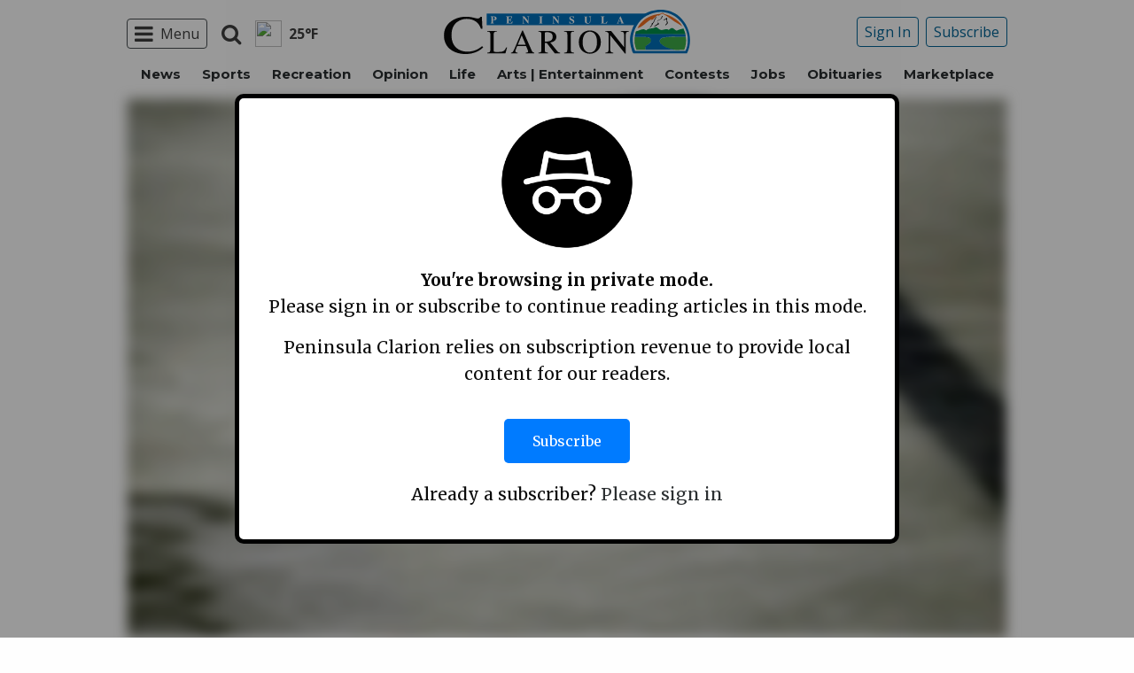

--- FILE ---
content_type: text/html; charset=utf-8
request_url: https://www.google.com/recaptcha/api2/aframe
body_size: 266
content:
<!DOCTYPE HTML><html><head><meta http-equiv="content-type" content="text/html; charset=UTF-8"></head><body><script nonce="YQcEaDiSpR2jo4xck7eiKQ">/** Anti-fraud and anti-abuse applications only. See google.com/recaptcha */ try{var clients={'sodar':'https://pagead2.googlesyndication.com/pagead/sodar?'};window.addEventListener("message",function(a){try{if(a.source===window.parent){var b=JSON.parse(a.data);var c=clients[b['id']];if(c){var d=document.createElement('img');d.src=c+b['params']+'&rc='+(localStorage.getItem("rc::a")?sessionStorage.getItem("rc::b"):"");window.document.body.appendChild(d);sessionStorage.setItem("rc::e",parseInt(sessionStorage.getItem("rc::e")||0)+1);localStorage.setItem("rc::h",'1769428116098');}}}catch(b){}});window.parent.postMessage("_grecaptcha_ready", "*");}catch(b){}</script></body></html>

--- FILE ---
content_type: application/javascript; charset=utf-8
request_url: https://fundingchoicesmessages.google.com/f/AGSKWxWpBrtqEstVulrPzz40XbzOlQ1XTfdqoDE-ZAb3z06Qax6j28UP1jpzHpa3hER_9LoEjEyzfXjJtA9egBHbziEpx-kQQRObBMr64xpbkeA2rpmJ5gB9UmXzekyIFcIQRRQwhCyxlPW3m-LchZFnL_LPQTBEQPIAbl41zkfyUVZa-ImqYR8uWtHNjnLg/_/gatewayAds./flyertown_module.js/contribute_ad./adv_468_/dfpload.js
body_size: -1289
content:
window['2cf1b1ab-53bc-4959-987d-f688f1cb7201'] = true;